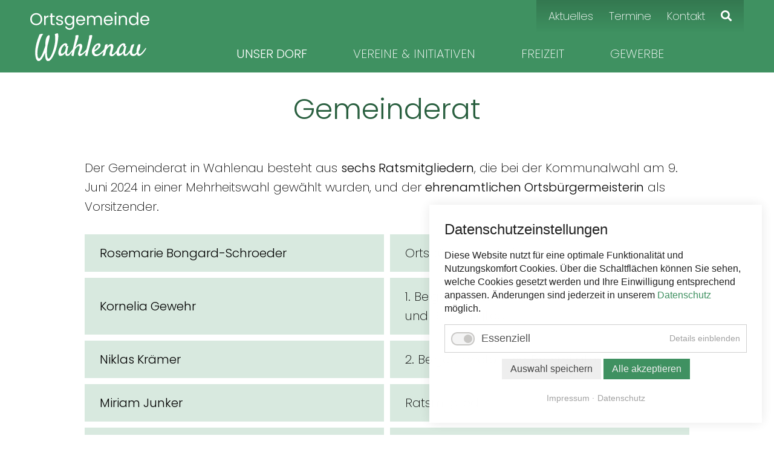

--- FILE ---
content_type: text/html; charset=utf-8
request_url: https://wahlenau.de/gemeinderat.html
body_size: 20793
content:
<!DOCTYPE html>
<html lang="de">
<head>
<meta charset="utf-8">
<title>Gemeinderat – Ortsgemeinde Wahlenau</title>
<base href="https://wahlenau.de/">
<meta name="robots" content="index,follow">
<meta name="description" content="">
<meta name="generator" content="Contao Open Source CMS">
<meta name="viewport" content="width=device-width,initial-scale=1.0">
<link rel="stylesheet" href="assets/css/layout.min.css,responsive.min.css,colorbox.min.css,cookiebar_def...-b660c4bf.css"><script src="assets/js/jquery.min.js,cookiebar.min.js-4181df65.js"></script><meta name="format-detection" content="telephone=no"><meta name="google-site-verification" content="8EsfAa180adOZxWiY1CMMQ-UjTpyiKIyPUaQNHGB0TQ" />
</head>
<body id="top" class="noslider" itemscope itemtype="http://schema.org/WebPage">
<div id="wrapper">
<header id="header">
<div class="inside">
<div class="logo"><a href=""><img src="files/wahlenau_2021/img/wahlenau-logo.svg"></a></div>
<!-- indexer::stop -->
<nav class="mod_navigation main_menu block" itemscope itemtype="http://schema.org/SiteNavigationElement">
<a href="gemeinderat.html#skipNavigation1" class="invisible">Navigation überspringen</a>
<ul class="level_1">
<li class="forward trail submenu first"><strong class="forward trail submenu first" aria-haspopup="true" itemprop="name">Unser Dorf</strong>
<ul class="level_2">
<li class="active noslider first"><strong class="active noslider first" itemprop="name">Gemeinderat</strong></li>
<li class="noslider sibling"><a href="sitzungsprotokolle.html" title="Sitzungsprotokolle" class="noslider sibling" itemprop="url"><span itemprop="name">Sitzungsprotokolle</span></a></li>
<li class="noslider sibling"><a href="geschichte-statistik.html" title="Geschichte &amp; Statistik" class="noslider sibling" itemprop="url"><span itemprop="name">Geschichte & Statistik</span></a></li>
<li class="noslider sibling"><a href="wappen.html" title="Wappen" class="noslider sibling" itemprop="url"><span itemprop="name">Wappen</span></a></li>
<li class="noslider sibling"><a href="bauplaetze-wohnen.html" title="Bauplätze &amp; Wohnen" class="noslider sibling" itemprop="url"><span itemprop="name">Bauplätze & Wohnen</span></a></li>
<li class="sibling last"><a href="jugend-und-familie.html" title="Jugend und Familie" class="sibling last" itemprop="url"><span itemprop="name">Jugend und Familie</span></a></li>
</ul>
</li>
<li class="submenu"><a href="freizeitmannschaft-backeskicker.html" title="Vereine &amp; Initiativen" class="submenu" aria-haspopup="true" itemprop="url"><span itemprop="name">Vereine & Initiativen</span></a>
<ul class="level_2">
<li class="noslider first"><a href="freizeitmannschaft-backeskicker.html" title="Freizeitmannschaft Backeskicker" class="noslider first" itemprop="url"><span itemprop="name">Freizeitmannschaft Backeskicker</span></a></li>
<li class="noslider"><a href="musikverein-hirschfeld-wahlenau.html" title="Musikverein Hirschfeld Wahlenau" class="noslider" itemprop="url"><span itemprop="name">Musikverein Hirschfeld Wahlenau</span></a></li>
<li class="noslider"><a href="landfrauen.html" title="Landfrauen" class="noslider" itemprop="url"><span itemprop="name">Landfrauen</span></a></li>
<li class="noslider last"><a href="korken-fuer-kork.html" title="Korken für Kork" class="noslider last" itemprop="url"><span itemprop="name">Korken für Kork</span></a></li>
</ul>
</li>
<li class="submenu menu-right"><a href="gemeindehaus.html" title="Freizeit" class="submenu menu-right" aria-haspopup="true" itemprop="url"><span itemprop="name">Freizeit</span></a>
<ul class="level_2">
<li class="noslider first"><a href="gemeindehaus.html" title="Gemeindehaus" class="noslider first" itemprop="url"><span itemprop="name">Gemeindehaus</span></a></li>
<li class="noslider"><a href="buecherei.html" title="Bücherei" class="noslider" itemprop="url"><span itemprop="name">Bücherei</span></a></li>
<li><a href="die-wahler-muehle.html" title="Die &quot;Wahler Mühle&quot;" itemprop="url"><span itemprop="name">Die "Wahler Mühle"</span></a></li>
<li><a href="grillplatz.html" title="Grillplatz" itemprop="url"><span itemprop="name">Grillplatz</span></a></li>
<li><a href="bolzplatz-beachvolleyballplatz.html" title="Bolzplatz &amp; Beachvolleyballplatz" itemprop="url"><span itemprop="name">Bolzplatz & Beachvolleyballplatz</span></a></li>
<li><a href="wandern-biken.html" title="Wandern &amp; Biken" itemprop="url"><span itemprop="name">Wandern & Biken</span></a></li>
<li class="noslider last"><a href="wahler-baumgarten.html" title="Wahler Baumgarten" class="noslider last" itemprop="url"><span itemprop="name">Wahler Baumgarten</span></a></li>
</ul>
</li>
<li class="submenu menu-right last"><a href="pension-stierstall-suite.html" title="Gewerbe" class="submenu menu-right last" aria-haspopup="true" itemprop="url"><span itemprop="name">Gewerbe</span></a>
<ul class="level_2">
<li class="noslider first"><a href="pension-stierstall-suite.html" title="Pension Stierstall-Suite" class="noslider first" itemprop="url"><span itemprop="name">Pension Stierstall-Suite</span></a></li>
<li class="noslider last"><a href="malermeisterbetrieb-barth-gbr.html" title="Malermeisterbetrieb Barth gBR" class="noslider last" itemprop="url"><span itemprop="name">Malermeisterbetrieb Barth gBR</span></a></li>
</ul>
</li>
</ul>
<span id="skipNavigation1" class="invisible"></span>
</nav>
<!-- indexer::continue -->
<!-- indexer::stop -->
<nav class="mod_customnav top_menu block" itemscope itemtype="http://schema.org/SiteNavigationElement">
<a href="gemeinderat.html#skipNavigation2" class="invisible">Navigation überspringen</a>
<ul class="level_1">
<li class="noslider first"><a href="aktuelles.html" title="Aktuelles" class="noslider first" itemprop="url"><span itemprop="name">Aktuelles</span></a></li>
<li><a href="termine.html" title="Termine" itemprop="url"><span itemprop="name">Termine</span></a></li>
<li><a href="kontakt.html" title="Kontakt" itemprop="url"><span itemprop="name">Kontakt</span></a></li>
<li class="search last"><a href="suche.html" title="Suche" class="search last" itemprop="url"><span itemprop="name">Suche</span></a></li>
</ul>
<span id="skipNavigation2" class="invisible"></span>
</nav>
<!-- indexer::continue -->
<div id="hpm_button">
<div class="btn_wrapper">
<div class="navicon-button">
<div class="navicon"></div>
</div>
</div>
</div>
<div id="hpm_menu">
<!-- indexer::stop -->
<nav class="mod_navigation main_menu block" itemscope itemtype="http://schema.org/SiteNavigationElement">
<a href="gemeinderat.html#skipNavigation1" class="invisible">Navigation überspringen</a>
<ul class="level_1">
<li class="forward trail submenu first"><strong class="forward trail submenu first" aria-haspopup="true" itemprop="name">Unser Dorf</strong>
<ul class="level_2">
<li class="active noslider first"><strong class="active noslider first" itemprop="name">Gemeinderat</strong></li>
<li class="noslider sibling"><a href="sitzungsprotokolle.html" title="Sitzungsprotokolle" class="noslider sibling" itemprop="url"><span itemprop="name">Sitzungsprotokolle</span></a></li>
<li class="noslider sibling"><a href="geschichte-statistik.html" title="Geschichte &amp; Statistik" class="noslider sibling" itemprop="url"><span itemprop="name">Geschichte & Statistik</span></a></li>
<li class="noslider sibling"><a href="wappen.html" title="Wappen" class="noslider sibling" itemprop="url"><span itemprop="name">Wappen</span></a></li>
<li class="noslider sibling"><a href="bauplaetze-wohnen.html" title="Bauplätze &amp; Wohnen" class="noslider sibling" itemprop="url"><span itemprop="name">Bauplätze & Wohnen</span></a></li>
<li class="sibling last"><a href="jugend-und-familie.html" title="Jugend und Familie" class="sibling last" itemprop="url"><span itemprop="name">Jugend und Familie</span></a></li>
</ul>
</li>
<li class="submenu"><a href="freizeitmannschaft-backeskicker.html" title="Vereine &amp; Initiativen" class="submenu" aria-haspopup="true" itemprop="url"><span itemprop="name">Vereine & Initiativen</span></a>
<ul class="level_2">
<li class="noslider first"><a href="freizeitmannschaft-backeskicker.html" title="Freizeitmannschaft Backeskicker" class="noslider first" itemprop="url"><span itemprop="name">Freizeitmannschaft Backeskicker</span></a></li>
<li class="noslider"><a href="musikverein-hirschfeld-wahlenau.html" title="Musikverein Hirschfeld Wahlenau" class="noslider" itemprop="url"><span itemprop="name">Musikverein Hirschfeld Wahlenau</span></a></li>
<li class="noslider"><a href="landfrauen.html" title="Landfrauen" class="noslider" itemprop="url"><span itemprop="name">Landfrauen</span></a></li>
<li class="noslider last"><a href="korken-fuer-kork.html" title="Korken für Kork" class="noslider last" itemprop="url"><span itemprop="name">Korken für Kork</span></a></li>
</ul>
</li>
<li class="submenu menu-right"><a href="gemeindehaus.html" title="Freizeit" class="submenu menu-right" aria-haspopup="true" itemprop="url"><span itemprop="name">Freizeit</span></a>
<ul class="level_2">
<li class="noslider first"><a href="gemeindehaus.html" title="Gemeindehaus" class="noslider first" itemprop="url"><span itemprop="name">Gemeindehaus</span></a></li>
<li class="noslider"><a href="buecherei.html" title="Bücherei" class="noslider" itemprop="url"><span itemprop="name">Bücherei</span></a></li>
<li><a href="die-wahler-muehle.html" title="Die &quot;Wahler Mühle&quot;" itemprop="url"><span itemprop="name">Die "Wahler Mühle"</span></a></li>
<li><a href="grillplatz.html" title="Grillplatz" itemprop="url"><span itemprop="name">Grillplatz</span></a></li>
<li><a href="bolzplatz-beachvolleyballplatz.html" title="Bolzplatz &amp; Beachvolleyballplatz" itemprop="url"><span itemprop="name">Bolzplatz & Beachvolleyballplatz</span></a></li>
<li><a href="wandern-biken.html" title="Wandern &amp; Biken" itemprop="url"><span itemprop="name">Wandern & Biken</span></a></li>
<li class="noslider last"><a href="wahler-baumgarten.html" title="Wahler Baumgarten" class="noslider last" itemprop="url"><span itemprop="name">Wahler Baumgarten</span></a></li>
</ul>
</li>
<li class="submenu menu-right last"><a href="pension-stierstall-suite.html" title="Gewerbe" class="submenu menu-right last" aria-haspopup="true" itemprop="url"><span itemprop="name">Gewerbe</span></a>
<ul class="level_2">
<li class="noslider first"><a href="pension-stierstall-suite.html" title="Pension Stierstall-Suite" class="noslider first" itemprop="url"><span itemprop="name">Pension Stierstall-Suite</span></a></li>
<li class="noslider last"><a href="malermeisterbetrieb-barth-gbr.html" title="Malermeisterbetrieb Barth gBR" class="noslider last" itemprop="url"><span itemprop="name">Malermeisterbetrieb Barth gBR</span></a></li>
</ul>
</li>
</ul>
<span id="skipNavigation1" class="invisible"></span>
</nav>
<!-- indexer::continue -->
<!-- indexer::stop -->
<nav class="mod_customnav top_menu block" itemscope itemtype="http://schema.org/SiteNavigationElement">
<a href="gemeinderat.html#skipNavigation2" class="invisible">Navigation überspringen</a>
<ul class="level_1">
<li class="noslider first"><a href="aktuelles.html" title="Aktuelles" class="noslider first" itemprop="url"><span itemprop="name">Aktuelles</span></a></li>
<li><a href="termine.html" title="Termine" itemprop="url"><span itemprop="name">Termine</span></a></li>
<li><a href="kontakt.html" title="Kontakt" itemprop="url"><span itemprop="name">Kontakt</span></a></li>
<li class="search last"><a href="suche.html" title="Suche" class="search last" itemprop="url"><span itemprop="name">Suche</span></a></li>
</ul>
<span id="skipNavigation2" class="invisible"></span>
</nav>
<!-- indexer::continue -->
</div>            </div>
</header>
<div class="custom">
<div id="pageimages">
<div class="inside">
<!-- indexer::stop -->
<div class="mod_pageimages block">
<figure class="image_container">
<img src="assets/images/8/P1060290-2989a399.jpg" width="1920" height="550" alt="" itemprop="image">
</figure><figure class="image_container">
<img src="assets/images/5/IMG_8222-c3e61af7.jpg" width="1920" height="550" alt="" itemprop="image">
</figure>
</div>
<!-- indexer::continue -->
</div>
</div>
</div>
<div id="container">
<main id="main">
<div class="inside">
<div class="mod_article first last block" id="article-14">
<h1 class="ce_headline first">
Gemeinderat</h1>
<div class="ce_text block">
<p>Der Gemeinderat in Wahlenau besteht aus <strong>sechs Ratsmitgliedern</strong>, die bei der Kommunalwahl am 9. Juni 2024 in einer Mehrheitswahl gewählt wurden, und der <strong>ehrenamtlichen Ortsbürgermeisterin</strong> als Vorsitzender.</p>
</div>
<div class="ce_table last block">
<table id="table_69">
<tbody>
<tr class="row_0 row_first odd">
<td class="col_0 col_first">Rosemarie Bongard-Schroeder</td>
<td class="col_1 col_last">Ortsbürgermeisterin</td>
</tr>
<tr class="row_1 even">
<td class="col_0 col_first">Kornelia Gewehr</td>
<td class="col_1 col_last">1. Beigeordnete <br>
und Ratsmitglied</td>
</tr>
<tr class="row_2 odd">
<td class="col_0 col_first">Niklas Krämer</td>
<td class="col_1 col_last">2. Beigeordneter und Ratsmitglied</td>
</tr>
<tr class="row_3 even">
<td class="col_0 col_first">Miriam Junker</td>
<td class="col_1 col_last">Ratsmitglied</td>
</tr>
<tr class="row_4 odd">
<td class="col_0 col_first">Marco Klei</td>
<td class="col_1 col_last">Ratsmitglied</td>
</tr>
<tr class="row_5 even">
<td class="col_0 col_first">Mario Mayer</td>
<td class="col_1 col_last">Ratsmitglied</td>
</tr>
<tr class="row_6 row_last odd">
<td class="col_0 col_first">Rolf Müller</td>
<td class="col_1 col_last">Ratsmitglied</td>
</tr>
</tbody>
</table>
</div>
</div>
</div>
</main>
</div>
<footer id="footer">
<div class="inside">
<div class="footer-top">
<div class="inside">
<div class="ce_text first last block">
<h3>Ortsbürgermeisterin</h3>
<figure class="image_container float_right">
<img src="files/wahlenau_2021/img/Wappen_Wahlenau.png" width="591" height="667" alt="" itemprop="image">
</figure>
<p>Rosemarie Bongard-Schroeder <br>Dietrichstr. 3 <br>55491 Wahlenau<br>ob@wahlenau.de<br>Tel. +49 170 1761309</p>
</div>
<!-- indexer::stop -->
<nav class="mod_customnav mitte block" itemscope itemtype="http://schema.org/SiteNavigationElement">
<h3>Bürgerservice</h3>
<a href="gemeinderat.html#skipNavigation10" class="invisible">Navigation überspringen</a>
<ul class="level_1">
<li class="first"><a href="files/dokumente/Abfallkalender.PDF" title="Abfallkalender" class="first" target="_blank" rel="noreferrer noopener" itemprop="url"><span itemprop="name">Abfallkalender</span></a></li>
<li><a href="https://www.kirchberg-hunsrueck.de/" title="Verbandsgemeinde Kirchberg" target="_blank" rel="noreferrer noopener" itemprop="url"><span itemprop="name">Verbandsgemeinde Kirchberg</span></a></li>
<li class="last"><a href="https://www.wetter.de/deutschland/wetter-wahlenau-18222385.html?q=wahlenau" title="Wetter in Wahlenau" class="last" target="_blank" rel="noreferrer noopener" itemprop="url"><span itemprop="name">Wetter in Wahlenau</span></a></li>
</ul>
<span id="skipNavigation10" class="invisible"></span>
</nav>
<!-- indexer::continue -->
<!-- indexer::stop -->
<nav class="mod_customnav block" itemscope itemtype="http://schema.org/SiteNavigationElement">
<h3>Rechtliche Hinweise</h3>
<a href="gemeinderat.html#skipNavigation11" class="invisible">Navigation überspringen</a>
<ul class="level_1">
<li class="noslider first"><a href="impressum.html" title="Impressum" class="noslider first" itemprop="url"><span itemprop="name">Impressum</span></a></li>
<li class="noslider last"><a href="datenschutz.html" title="Datenschutz" class="noslider last" itemprop="url"><span itemprop="name">Datenschutz</span></a></li>
</ul>
<span id="skipNavigation11" class="invisible"></span>
</nav>
<!-- indexer::continue -->
</div>
</div>
<div class="copy">© 2026 Ortsgemeinde Wahlenau <span class="divider">-</span> website by <a href="http://www.hahn-it.de/referenzen.html" target="_blank">hit</a></div><!-- indexer::stop -->
<!-- Template for "only counting", no display in Frontend. -->
<span class="visitor_count invisible"><!-- counted --></span>
<script>document.addEventListener('DOMContentLoaded',function(){var iWidth=window.innerWidth||(window.document.documentElement.clientWidth||window.document.body.clientWidth);var iHeight=window.innerHeight||(window.document.documentElement.clientHeight||window.document.body.clientHeight);var sWidth=screen.width;var sHeight=screen.height;var visitorurl='visitors/scco?vcid=1&scrw='+sWidth+'&scrh='+sHeight+'&scriw='+iWidth+'&scrih='+iHeight+'';try{fetch(visitorurl,{method:'GET',headers:{'X-Requested-With':'XMLHttpRequest',}}).catch(error=>console.error('error:',error))}catch(r){return}})</script>
<!-- indexer::continue -->            </div>
</footer>
</div>
<script src="assets/jquery-ui/js/jquery-ui.min.js?v=1.13.2"></script>
<script>jQuery(function($){$(document).accordion({heightStyle:'content',header:'.toggler',collapsible:!0,active:!1,create:function(event,ui){ui.header.addClass('active');$('.toggler').attr('tabindex',0)},activate:function(event,ui){ui.newHeader.addClass('active');ui.oldHeader.removeClass('active');$('.toggler').attr('tabindex',0)}})})</script>
<script src="assets/colorbox/js/colorbox.min.js?v=1.6.6"></script>
<script>jQuery(function($){$('a[data-lightbox]').map(function(){$(this).colorbox({loop:!1,rel:$(this).attr('data-lightbox'),maxWidth:'95%',maxHeight:'95%'})})})</script>
<script src="files/wahlenau_2021/js/_hit_slider.min.js?v=3ef457c8"></script><script src="files/wahlenau_2021/js/bootstrap-datepicker.min.js?v=cdb7b003"></script><script src="files/wahlenau_2021/js/form-validation.js?v=36a132b5"></script><script src="files/wahlenau_2021/js/bootstrap-datepicker.de.min.js?v=d3accf2d"></script><script src="files/wahlenau_2021/js/hpm.js?v=fa185fea"></script><script src="files/wahlenau_2021/js/accordeon.js?v=6e58283f"></script><script src="files/wahlenau_2021/js/init.js?v=7169d685"></script><script type="application/ld+json">{"@context":{"contao":"https:\/\/schema.contao.org\/"},"@type":"contao:Page","contao:title":"Gemeinderat","contao:pageId":17,"contao:noSearch":false,"contao:protected":false,"contao:groups":[],"contao:fePreview":false}</script>
<script>$(document).ready(function(){$("#cookiebar button, .cookiebar__button").click(function(e){document.cookie="hit_privacy_accept_tracking=1;expires=Tue, 26 Jan 2027 12:00:00 UTC"})})</script>
<!-- indexer::stop -->
<div  class="contao-cookiebar cookiebar_default cc-bottom cc-right" role="complementary" aria-describedby="cookiebar-desc" data-nosnippet>
<div class="cc-inner" aria-live="assertive" role="alert">
<div id="cookiebar-desc" class="cc-head">
<h3>Datenschutzeinstellungen</h3>
<p>Diese Website nutzt für eine optimale Funktionalität und Nutzungskomfort Cookies. Über die Schaltflächen können Sie sehen, welche Cookies gesetzt werden und Ihre Einwilligung entsprechend anpassen. Änderungen sind jederzeit in unserem <a href="datenschutz.html">Datenschutz</a> möglich.</p>                    </div>
<div class="cc-groups">
<div class="cc-group">
<input type="checkbox" name="group[]" id="g1" value="1" data-toggle-cookies disabled checked>
<label for="g1" class="group">Essenziell</label>
<button class="cc-detail-btn" data-toggle-group>
<span>Details einblenden</span>
<span>Details ausblenden</span>
</button>
<div class="cc-cookies toggle-group">
<div class="cc-cookie">
<input type="checkbox" name="cookie[]" id="c2" value="2" disabled checked>
<label for="c2" class="cookie">Contao HTTPS CSRF Token</label>
<p>Schützt vor Cross-Site-Request-Forgery Angriffen.</p>                                                                            <div class="cc-cookie-info">
<div><span>Speicherdauer:</span> Dieses Cookie bleibt nur für die aktuelle Browsersitzung bestehen.</div>
</div>
</div>
<div class="cc-cookie">
<input type="checkbox" name="cookie[]" id="c3" value="3" disabled checked>
<label for="c3" class="cookie">PHP SESSION ID</label>
<p>Speichert die aktuelle PHP-Session.</p>                                                                            <div class="cc-cookie-info">
<div><span>Speicherdauer:</span> Dieses Cookie bleibt nur für die aktuelle Browsersitzung bestehen.</div>
</div>
</div>
</div>
</div>
</div>
<div class="cc-footer highlight">
<button class="cc-btn save" data-save>Auswahl speichern</button>
<button class="cc-btn success" data-accept-all>Alle akzeptieren</button>
</div>
<div class="cc-info">
<a href="https://wahlenau.de/impressum.html">Impressum</a>
<a href="https://wahlenau.de/datenschutz.html">Datenschutz</a>
</div>
</div>
</div>
<!-- indexer::continue -->
<script>var cookiebar=new ContaoCookiebar({configId:1,pageId:1,version:1,lifetime:63072000,consentLog:0,token:'ccb_contao_token',doNotTrack:0,currentPageId:17,excludedPageIds:[16],cookies:[],configs:[],texts:{acceptAndDisplay:'Akzeptieren und anzeigen'}})</script></body>
</html>

--- FILE ---
content_type: text/javascript
request_url: https://wahlenau.de/files/wahlenau_2021/js/_hit_slider.min.js?v=3ef457c8
body_size: 2313
content:
(function (e) {
    e.fn.hitSlider = function (i) {
        function t(i) {
            n.index = void 0 === i ? (n.index + 1) % l.length : i, e(".image_container.active", d).removeClass("active"), e(".bullet", d).removeClass("active"), e(l.get(n.index)).addClass("active"), e(e(".bullet", d).get(n.index)).addClass("active"), n.intervalID && window.clearInterval(n.intervalID), l.length > 1 && (n.intervalID = window.setInterval(t, n.interval))
        }
        var a = {
                index: 0,
                interval: 7e3,
                prevNext: 1
            },
            n = e.extend({}, a, i || {}),
            d = e(this),
            l = e(".image_container", d);
        e(d).responsiveImage();
        for (var s = e("<div class='bullets'></div>"), r = 0; r < l.length; r++) {
            var v = e("<div class='bullet'></div>");
            v.data("id", r).click(function () {
                t(e(this).data("id"))
            })
            if (!n.prevNext) {
                s.append(v)
            }
        }
        if (d.append(s).addClass("hit_slider"), n.prevNext) {
            var h = e("<div class='prev'></div>");
            h.click(function () {
                var e = n.index - 1;
                0 == n.index && (e = l.length - 1), t(e)
            }), s.append(h);
            var c = e("<div class='next'></div>");
            c.click(function () {
                var e = n.index + 1;
                n.index == l.length - 1 && (e = 0), t(e)
            }), s.append(c)
            e('.bullet').hide()
        }
        n.index = Math.min(n.index, l.length - 1), t(n.index), l.length <= 1 && e(".bullets", d).hide()
    }, e.fn.responsiveImage = function () {
        return e(this).each(function () {
            var i = e(this),
                t = i.height() / i.width();
            e("img", i).each(function () {
                var i = e(this),
                    a = !1;
                i.hasClass("responsive") || (i.addClass("responsive").hide(), a = !0), i.on("load", function () {
                    ratio = isNaN(i.attr("height") / i.attr("width")) ? i.height() / i.width() : i.attr("height") / i.attr("width"), i.removeClass("fullWidth fullHeight").addClass(ratio > t ? "fullWidth" : "fullHeight"), i.hasClass("loaded") || i.addClass("loaded").fadeIn(100), a && i.fadeIn()
                }), i[0].complete && i.trigger("load")
            })
        }), e(this)
    }
})(jQuery);

--- FILE ---
content_type: image/svg+xml
request_url: https://wahlenau.de/files/wahlenau_2021/img/wahlenau-logo.svg
body_size: 23510
content:
<?xml version="1.0" encoding="utf-8"?>
<!-- Generator: Adobe Illustrator 16.0.0, SVG Export Plug-In . SVG Version: 6.00 Build 0)  -->
<!DOCTYPE svg PUBLIC "-//W3C//DTD SVG 1.1//EN" "http://www.w3.org/Graphics/SVG/1.1/DTD/svg11.dtd">
<svg version="1.1" id="Ebene_1" xmlns="http://www.w3.org/2000/svg" xmlns:xlink="http://www.w3.org/1999/xlink" x="0px" y="0px"
	 width="197.019px" height="80.688px" viewBox="0 0 197.019 80.688" enable-background="new 0 0 197.019 80.688"
	 xml:space="preserve">
<path fill="#FFFFFF" d="M46.228,36.758c-0.08-0.704-0.216-1.28-0.408-1.728c-0.224-0.064-0.464-0.088-0.72-0.072
	c-0.257,0.017-0.513,0.041-0.769,0.072c-0.288,0.032-0.56,0.08-0.816,0.144c-0.417,0.096-0.801,0.208-1.152,0.336
	c-0.705,0.224-1.265,0.512-1.681,0.864c0.256,1.056,0.432,2.241,0.528,3.553c0.096,1.313,0.144,2.544,0.144,3.697
	c0,1.344-0.048,2.705-0.144,4.081c-0.128,1.665-0.384,3.529-0.768,5.593c-0.384,2.064-0.873,4.161-1.464,6.289
	c-0.593,2.129-1.249,4.201-1.969,6.218c-0.72,2.017-1.464,3.817-2.232,5.401s-1.544,2.856-2.329,3.816
	c-0.785,0.961-1.529,1.44-2.232,1.44c-0.608,0-1.128-0.521-1.56-1.56c-0.432-1.041-0.737-2.514-0.913-4.418
	c-0.176-1.903-0.2-4.192-0.072-6.865c0.127-2.672,0.48-5.657,1.056-8.954c0.352-1.248,0.72-2.552,1.104-3.913
	c0.384-1.36,0.728-2.705,1.032-4.033c0.304-1.328,0.568-2.576,0.792-3.745c0.224-1.168,0.368-2.168,0.432-3.001
	c0.031-0.64-0.048-1.152-0.24-1.536c-0.192-0.384-0.512-0.576-0.96-0.576c-0.641,0.032-1.393,0.456-2.257,1.272
	c-0.864,0.816-1.616,2.088-2.256,3.817c-0.32,0.896-0.576,1.88-0.768,2.953c-0.192,1.073-0.344,2.16-0.456,3.265
	c-0.113,1.104-0.185,2.193-0.216,3.265c-0.032,1.073-0.048,2.088-0.048,3.049c-0.257,0.768-0.544,1.625-0.864,2.568
	c-0.32,0.945-0.648,1.896-0.984,2.856c-0.336,0.961-0.672,1.896-1.008,2.809c-0.336,0.913-0.648,1.737-0.936,2.473
	c-0.48,1.152-0.993,2.321-1.536,3.505c-0.545,1.185-1.097,2.257-1.657,3.217c-0.56,0.96-1.112,1.744-1.656,2.353
	c-0.544,0.607-1.056,0.912-1.536,0.912c-0.993,0-1.761-0.968-2.305-2.904c-0.544-1.937-0.688-4.873-0.432-8.811
	c0.16-1.951,0.472-4.04,0.936-6.265c0.464-2.224,1.008-4.417,1.632-6.577c0.625-2.161,1.288-4.201,1.993-6.122
	c0.704-1.92,1.376-3.553,2.017-4.897c0.288-0.672,0.607-1.296,0.96-1.872c0.288-0.512,0.6-1,0.937-1.464
	c0.336-0.464,0.68-0.808,1.032-1.032c-0.192-0.127-0.417-0.224-0.672-0.288c-0.256-0.064-0.512-0.112-0.768-0.144
	c-0.288-0.032-0.593-0.048-0.912-0.048c-0.384,0-0.792,0.041-1.225,0.12c-0.432,0.081-0.833,0.185-1.2,0.312
	c-0.368,0.128-0.688,0.281-0.96,0.457c-0.272,0.176-0.456,0.344-0.552,0.504c-0.064,0.128-0.249,0.576-0.552,1.344
	c-0.305,0.768-0.688,1.785-1.152,3.049c-0.464,1.265-0.968,2.712-1.512,4.345c-0.544,1.633-1.056,3.369-1.536,5.209
	c-0.48,1.841-0.913,3.745-1.296,5.713c-0.384,1.968-0.641,3.897-0.769,5.785c-0.224,2.85-0.232,5.386-0.024,7.609
	c0.208,2.225,0.56,4.098,1.057,5.618c0.496,1.52,1.136,2.688,1.92,3.505c0.784,0.815,1.64,1.224,2.568,1.224
	c0.928,0,1.864-0.393,2.809-1.176c0.944-0.785,1.873-1.825,2.785-3.121s1.792-2.777,2.641-4.441c0.848-1.663,1.64-3.392,2.376-5.185
	c-0.032,1.376,0,2.881,0.096,4.513c0.096,1.633,0.319,3.161,0.672,4.585c0.352,1.424,0.864,2.608,1.536,3.553
	s1.568,1.417,2.688,1.417c1.056,0,2.168-0.497,3.337-1.488c1.168-0.993,2.336-2.385,3.505-4.178
	c1.168-1.793,2.305-3.912,3.409-6.361c1.104-2.448,2.104-5.137,3-8.065s1.657-6.025,2.281-9.291c0.624-3.265,1.064-6.593,1.32-9.986
	c0.064-0.864,0.08-1.696,0.048-2.497C46.363,38.15,46.307,37.462,46.228,36.758z"/>
<path fill="#FFFFFF" d="M102.497,39.015c0.016-0.48-0.072-0.8-0.264-0.96c-0.064-0.16-0.209-0.264-0.434-0.312
	s-0.463-0.072-0.719-0.072c-0.289,0-0.609,0.032-0.961,0.096c-0.354,0.064-0.705,0.144-1.057,0.24
	c-0.288,0.064-0.584,0.144-0.888,0.24c-0.305,0.096-0.584,0.225-0.84,0.384c0.096,0.449,0.144,0.944,0.144,1.488
	c0,0.545-0.032,1.073-0.096,1.584c-0.064,0.576-0.144,1.169-0.24,1.776c-0.192,0.864-0.545,2.417-1.057,4.657
	c-0.448,1.889-1.097,4.625-1.944,8.21c-0.337,1.426-0.721,3.044-1.147,4.839c-0.182,0.198-0.379,0.418-0.605,0.682
	c-0.384,0.448-0.8,0.92-1.248,1.416c-0.449,0.496-0.913,0.984-1.393,1.464c-0.48,0.48-0.912,0.881-1.296,1.201
	c-1.697,1.376-2.969,2.2-3.817,2.472c-0.848,0.272-1.416,0.152-1.704-0.359c-0.225-0.385-0.257-0.832-0.096-1.345
	c0.16-0.512,0.384-1.136,0.672-1.872c0.416-1.057,0.775-1.984,1.08-2.785c0.304-0.8,0.552-1.527,0.744-2.185
	c0.192-0.655,0.344-1.255,0.456-1.8c0.112-0.543,0.168-1.072,0.168-1.584c0.032-0.832-0.032-1.528-0.192-2.089
	c-0.161-0.56-0.393-1.008-0.696-1.344c-0.304-0.336-0.656-0.576-1.056-0.72c-0.4-0.144-0.824-0.216-1.272-0.216
	c-0.864,0-1.68,0.185-2.448,0.552c-0.768,0.368-1.497,0.833-2.185,1.392c-0.688,0.561-1.32,1.176-1.896,1.849
	c-0.576,0.672-1.073,1.329-1.488,1.968c0.704-2.785,1.472-5.401,2.305-7.85c0.832-2.449,1.584-4.969,2.256-7.562
	c0.16-0.704,0.304-1.36,0.432-1.968c0.063-0.512,0.104-1.008,0.12-1.488c0.016-0.48-0.072-0.8-0.264-0.96
	c-0.064-0.16-0.208-0.264-0.432-0.312c-0.224-0.048-0.464-0.072-0.72-0.072c-0.288,0-0.608,0.032-0.96,0.096
	c-0.353,0.064-0.704,0.144-1.056,0.24c-0.288,0.064-0.584,0.144-0.888,0.24c-0.305,0.096-0.584,0.225-0.84,0.384
	c0.096,0.449,0.144,0.944,0.144,1.488c0,0.545-0.032,1.073-0.096,1.584c-0.064,0.576-0.144,1.169-0.24,1.776
	c-0.192,0.864-0.544,2.417-1.056,4.657c-0.449,1.889-1.088,4.625-1.92,8.21c-0.298,1.282-0.636,2.72-1.011,4.3
	c-0.113,0.145-0.219,0.279-0.357,0.453c-0.432,0.545-0.92,1.169-1.464,1.872c-0.544,0.705-1.128,1.434-1.752,2.185
	c-0.624,0.753-1.224,1.44-1.8,2.064S64,68.357,63.488,68.758c-0.512,0.4-0.929,0.6-1.248,0.6c-0.384,0-0.681-0.088-0.888-0.264
	c-0.209-0.176-0.36-0.408-0.457-0.696c-0.096-0.288-0.152-0.601-0.168-0.937s-0.008-0.648,0.024-0.937
	c0.096-0.479,0.176-0.88,0.24-1.2c0.064-0.319,0.12-0.6,0.168-0.84c0.048-0.24,0.096-0.48,0.144-0.72
	c0.048-0.24,0.104-0.505,0.168-0.793c0.32-1.472,0.576-2.672,0.769-3.601c0.192-0.928,0.336-1.664,0.432-2.208
	c0.096-0.544,0.144-0.919,0.144-1.128c0-0.208-0.017-0.344-0.048-0.408c-0.064-0.032-0.192-0.048-0.384-0.048
	c-0.161,0-0.393,0.017-0.696,0.048c-0.305,0.032-0.681,0.096-1.128,0.192c0.672-1.024,0.937-1.848,0.792-2.473
	c-0.144-0.624-0.44-1.096-0.888-1.416c-0.545-0.352-1.249-0.608-2.113-0.769c-0.737-0.063-1.665,0.192-2.785,0.769
	c-1.121,0.576-2.256,1.433-3.409,2.568c-1.152,1.137-2.217,2.505-3.193,4.105c-0.977,1.601-1.688,3.377-2.136,5.33
	c-0.352,1.44-0.48,2.681-0.384,3.721s0.32,1.889,0.672,2.544c0.352,0.657,0.784,1.137,1.296,1.44
	c0.512,0.305,0.992,0.456,1.44,0.456c0.96-0.064,1.92-0.271,2.881-0.624c0.832-0.319,1.712-0.823,2.641-1.512
	c0.928-0.688,1.776-1.673,2.544-2.953c-0.032,0.864,0.024,1.585,0.168,2.16c0.144,0.576,0.296,1.041,0.456,1.393
	c0.192,0.417,0.432,0.737,0.72,0.96c0.288,0.192,0.625,0.328,1.008,0.408c0.384,0.08,0.792,0.104,1.225,0.072
	c0.432-0.032,0.856-0.112,1.272-0.24c0.416-0.128,0.784-0.288,1.104-0.479c0.48-0.32,1.08-0.872,1.8-1.656s1.456-1.648,2.208-2.593
	c0.542-0.681,1.058-1.362,1.576-2.043c-0.419,1.742-0.871,3.608-1.36,5.62c0.096,0.353,0.24,0.633,0.432,0.841
	c0.192,0.208,0.384,0.376,0.576,0.504c0.223,0.128,0.463,0.224,0.72,0.288c0.224,0.031,0.448,0.048,0.672,0.048
	c0.192,0,0.4-0.032,0.624-0.096c0.224-0.064,0.432-0.177,0.625-0.336c0.223-0.929,0.456-1.993,0.696-3.193
	c0.24-1.2,0.472-2.312,0.696-3.337c0.256-1.216,0.512-2.448,0.768-3.696c0.416-0.672,0.896-1.36,1.44-2.064
	c0.544-0.704,1.112-1.336,1.705-1.896c0.592-0.56,1.184-1.016,1.776-1.369c0.592-0.352,1.144-0.528,1.656-0.528
	c0.736,0,1.152,0.36,1.249,1.08c0.096,0.72,0.024,1.593-0.216,2.616c-0.24,1.025-0.561,2.089-0.96,3.193
	c-0.401,1.104-0.713,2.057-0.937,2.856c-0.353,1.28-0.536,2.345-0.552,3.192c-0.016,0.849,0.264,1.641,0.84,2.377
	c0.64,0.832,1.288,1.248,1.944,1.248c0.656,0,1.464-0.272,2.425-0.816c0.864-0.479,1.76-1.087,2.688-1.824
	c0.928-0.735,1.849-1.52,2.761-2.353c0.839-0.765,1.625-1.553,2.369-2.359c-0.414,1.743-0.858,3.61-1.337,5.624
	c0.096,0.353,0.24,0.633,0.432,0.841s0.384,0.376,0.576,0.504c0.224,0.128,0.448,0.224,0.672,0.288
	c0.255,0.031,0.496,0.048,0.72,0.048c0.192,0,0.4-0.032,0.625-0.096c0.224-0.064,0.416-0.177,0.576-0.336
	c1.472-5.793,2.696-10.595,3.673-14.404c0.975-3.809,1.752-6.817,2.329-9.026c0.672-2.593,1.199-4.577,1.584-5.954
	c0.16-0.704,0.305-1.36,0.432-1.968C102.44,39.991,102.479,39.495,102.497,39.015z M59.239,57.187c-0.08,0.528-0.2,1.193-0.36,1.993
	c-0.161,0.8-0.353,1.632-0.576,2.497c-0.225,0.864-0.417,1.616-0.576,2.257c-0.032,0.16-0.168,0.416-0.408,0.768
	c-0.24,0.353-0.544,0.737-0.912,1.152c-0.368,0.417-0.785,0.816-1.249,1.2c-0.464,0.385-0.929,0.696-1.392,0.937
	c-0.464,0.24-0.92,0.368-1.368,0.384c-0.449,0.017-0.849-0.151-1.201-0.504c-0.192-0.192-0.32-0.6-0.384-1.225
	c-0.064-0.624-0.041-1.352,0.072-2.185c0.112-0.831,0.312-1.72,0.6-2.664c0.288-0.943,0.672-1.832,1.152-2.665
	c1.152-2.017,2.168-3.401,3.049-4.153c0.88-0.751,1.496-0.984,1.849-0.696c0.096,0.128,0.16,0.304,0.192,0.528
	c0.031,0.192,0.024,0.456-0.024,0.792c-0.048,0.336-0.2,0.761-0.456,1.272c0.256-0.063,0.511-0.112,0.768-0.144
	c0.256-0.031,0.463-0.08,0.624-0.144c0.192-0.063,0.368-0.112,0.528-0.144C59.294,56.411,59.318,56.659,59.239,57.187z"/>
<path fill="#FFFFFF" d="M191.029,58.939c-0.208,0.064-0.424,0.24-0.647,0.528c-0.097,0.129-0.337,0.457-0.721,0.984
	c-0.384,0.528-0.849,1.146-1.393,1.849c-0.544,0.704-1.145,1.448-1.8,2.232c-0.656,0.785-1.313,1.505-1.969,2.161
	c-0.656,0.656-1.289,1.2-1.896,1.632c-0.608,0.433-1.137,0.648-1.584,0.648c-0.257,0-0.488-0.056-0.696-0.168
	c-0.209-0.112-0.384-0.319-0.528-0.624c-0.144-0.304-0.264-0.744-0.36-1.32c-0.096-0.576-0.176-1.345-0.239-2.305
	c0.159-0.224,0.336-0.472,0.527-0.744c0.192-0.271,0.385-0.624,0.576-1.057c0.192-0.432,0.392-0.96,0.601-1.584
	c0.208-0.624,0.424-1.385,0.648-2.281c0.319-1.088,0.511-2.144,0.575-3.169c0.064-1.024,0.097-1.792,0.097-2.304
	c0-0.288-0.192-0.48-0.576-0.576c-0.129-0.032-0.28-0.056-0.456-0.072c-0.177-0.016-0.393-0.007-0.648,0.024
	c-0.641,0.032-1.104,0.136-1.393,0.312c-0.288,0.176-0.608,0.648-0.96,1.416c-0.192,0.384-0.425,0.912-0.696,1.584
	c-0.272,0.672-0.528,1.433-0.768,2.281c-0.24,0.848-0.449,1.76-0.625,2.737s-0.264,1.977-0.264,3c0,0.545,0.048,1.073,0.145,1.585
	c-0.641,0.992-1.345,1.8-2.113,2.424c-0.768,0.625-1.568,0.937-2.4,0.937c-1.28,0-2.129-0.367-2.544-1.104
	c-0.417-0.735-0.545-1.824-0.385-3.265c0.064-0.64,0.24-1.488,0.528-2.544c0.256-0.929,0.632-2.129,1.128-3.601
	s1.177-3.313,2.041-5.521c-0.257-0.096-0.536-0.144-0.841-0.144c-0.304,0-0.6,0.017-0.888,0.048
	c-0.353,0.065-0.688,0.128-1.008,0.192c-0.833,0.256-1.481,0.729-1.945,1.416c-0.464,0.689-0.84,1.497-1.128,2.425
	c-0.064,0.161-0.185,0.561-0.36,1.2c-0.176,0.641-0.376,1.416-0.6,2.328c-0.16,0.652-0.299,1.36-0.426,2.093
	c-0.1,0.128-0.191,0.246-0.295,0.379c-0.544,0.705-1.128,1.434-1.752,2.185c-0.624,0.753-1.225,1.44-1.801,2.064
	s-1.121,1.137-1.632,1.537c-0.513,0.4-0.929,0.6-1.249,0.6c-0.384,0-0.68-0.088-0.888-0.264c-0.209-0.176-0.36-0.408-0.456-0.696
	c-0.097-0.288-0.152-0.601-0.168-0.937c-0.017-0.336-0.009-0.648,0.023-0.937c0.097-0.479,0.176-0.88,0.24-1.2
	c0.063-0.319,0.12-0.6,0.168-0.84s0.096-0.48,0.145-0.72c0.048-0.24,0.104-0.505,0.168-0.793c0.319-1.472,0.576-2.672,0.768-3.601
	c0.192-0.928,0.336-1.664,0.433-2.208c0.096-0.544,0.144-0.919,0.144-1.128c0-0.208-0.017-0.344-0.048-0.408
	c-0.064-0.032-0.192-0.048-0.384-0.048c-0.161,0-0.393,0.017-0.696,0.048c-0.305,0.032-0.681,0.096-1.128,0.192
	c0.672-1.024,0.936-1.848,0.792-2.473c-0.145-0.624-0.44-1.096-0.889-1.416c-0.544-0.352-1.248-0.608-2.112-0.769
	c-0.736-0.063-1.665,0.192-2.784,0.769c-1.121,0.576-2.257,1.433-3.409,2.568c-1.152,1.137-2.217,2.505-3.192,4.105
	c-0.829,1.357-1.455,2.849-1.902,4.458c-0.729,0.934-1.493,1.85-2.3,2.743c-0.896,0.992-1.784,1.841-2.664,2.545
	c-0.881,0.704-1.608,1.056-2.185,1.056s-0.889-0.256-0.937-0.768s0.024-1.12,0.216-1.825c0.352-1.087,0.648-2.088,0.889-3
	s0.439-1.705,0.6-2.377l0.528-2.112c0.288-1.024,0.408-1.968,0.36-2.833s-0.209-1.608-0.48-2.233
	c-0.272-0.624-0.648-1.111-1.128-1.464c-0.48-0.352-1.025-0.528-1.633-0.528c-0.736,0-1.457,0.152-2.16,0.456
	c-0.704,0.305-1.368,0.696-1.992,1.176c-0.625,0.48-1.2,1.017-1.729,1.608c-0.528,0.593-1.001,1.176-1.417,1.752
	c0.192-0.544,0.353-1.072,0.48-1.584c0.128-0.448,0.256-0.872,0.384-1.272c0.128-0.399,0.24-0.712,0.336-0.936
	c-0.191-0.16-0.407-0.28-0.647-0.36c-0.24-0.08-0.473-0.136-0.696-0.168c-0.257-0.031-0.513-0.048-0.769-0.048
	c-0.288,0.032-0.561,0.096-0.815,0.192c-0.257,0.065-0.505,0.152-0.745,0.264c-0.239,0.113-0.472,0.264-0.695,0.456
	c-0.32,1.217-0.601,2.337-0.841,3.361c-0.24,1.025-0.44,1.92-0.6,2.689c-0.078,0.364-0.151,0.705-0.225,1.042
	c-0.532,0.617-1.152,1.308-1.864,2.078c-0.977,1.057-2.032,2.073-3.168,3.049c-1.137,0.977-2.298,1.809-3.481,2.497
	c-1.185,0.688-2.321,1.032-3.408,1.032c-0.513,0-1.017-0.072-1.513-0.216c-0.497-0.145-0.937-0.385-1.32-0.721
	s-0.704-0.775-0.96-1.32c-0.257-0.544-0.4-1.216-0.433-2.017c0.48-0.352,1.04-0.744,1.681-1.176c0.64-0.433,1.313-0.889,2.017-1.368
	c0.64-0.448,1.32-0.944,2.04-1.488c0.721-0.544,1.4-1.152,2.041-1.825c0.64-0.672,1.191-1.423,1.656-2.256
	c0.464-0.832,0.744-1.744,0.84-2.736c0.064-0.896-0.176-1.648-0.72-2.257c-0.545-0.607-1.425-0.912-2.641-0.912
	c-1.281,0-2.553,0.4-3.817,1.2c-1.265,0.801-2.4,1.809-3.408,3.025c-1.009,1.217-1.857,2.553-2.545,4.009
	c-0.688,1.457-1.096,2.841-1.225,4.153c-0.159,1.601-0.039,2.961,0.36,4.081c0.4,1.12,0.937,2.032,1.608,2.736
	s1.416,1.225,2.232,1.561s1.576,0.504,2.28,0.504c1.345,0,2.729-0.32,4.153-0.96c1.424-0.641,2.816-1.48,4.177-2.521
	s2.648-2.225,3.865-3.554c0.229-0.25,0.431-0.508,0.65-0.761c-0.041,0.167-0.081,0.328-0.123,0.498
	c-0.256,1.024-0.504,1.992-0.744,2.904c-0.239,0.913-0.447,1.705-0.624,2.377c-0.175,0.672-0.279,1.104-0.312,1.296
	c-0.064,0.288,0.104,0.433,0.504,0.433c0.4,0,0.872-0.096,1.416-0.288s1.057-0.44,1.536-0.744c0.48-0.304,0.769-0.616,0.864-0.937
	c0.097-0.447,0.208-0.92,0.337-1.416c0.127-0.496,0.264-1.072,0.407-1.729c0.145-0.655,0.313-1.393,0.505-2.208
	c0.191-0.816,0.432-1.769,0.72-2.857c0.544-0.8,1.096-1.576,1.656-2.328c0.56-0.752,1.12-1.417,1.681-1.993
	c0.56-0.576,1.111-1.032,1.656-1.368c0.544-0.336,1.072-0.504,1.585-0.504c0.415,0,0.688,0.233,0.815,0.696
	c0.128,0.464,0.16,1.056,0.097,1.776c-0.064,0.72-0.2,1.521-0.408,2.4c-0.209,0.881-0.433,1.761-0.673,2.641
	c-0.239,0.881-0.472,1.697-0.695,2.449c-0.225,0.752-0.385,1.353-0.48,1.8c-0.16,0.673-0.192,1.305-0.096,1.896
	c0.096,0.593,0.304,1.112,0.624,1.561c0.319,0.448,0.744,0.808,1.272,1.08c0.527,0.271,1.159,0.408,1.896,0.408
	c0.703,0,1.447-0.216,2.232-0.648c0.783-0.432,1.576-0.991,2.376-1.68s1.568-1.456,2.305-2.305c0.273-0.315,0.533-0.627,0.793-0.94
	c0.002,0.224,0.005,0.445,0.024,0.652c0.096,1.04,0.32,1.889,0.672,2.544c0.352,0.657,0.784,1.137,1.296,1.44
	c0.512,0.305,0.992,0.456,1.44,0.456c0.96-0.064,1.921-0.271,2.881-0.624c0.832-0.319,1.712-0.823,2.641-1.512
	c0.928-0.688,1.776-1.673,2.545-2.953c-0.032,0.864,0.023,1.585,0.168,2.16c0.144,0.576,0.295,1.041,0.456,1.393
	c0.191,0.417,0.432,0.737,0.72,0.96c0.288,0.192,0.624,0.328,1.009,0.408c0.384,0.08,0.792,0.104,1.224,0.072
	c0.433-0.032,0.856-0.112,1.272-0.24s0.784-0.288,1.104-0.479c0.48-0.32,1.08-0.872,1.8-1.656c0.721-0.784,1.457-1.648,2.209-2.593
	c0.245-0.308,0.473-0.617,0.713-0.925c-0.003,0.138-0.017,0.284-0.017,0.42c0,0.545,0.088,1.146,0.264,1.801
	c0.176,0.656,0.48,1.265,0.913,1.824c0.432,0.561,1.032,1.032,1.8,1.417c0.769,0.384,1.76,0.576,2.977,0.576
	c1.216,0,2.32-0.313,3.313-0.937c0.991-0.624,1.855-1.513,2.592-2.665c0.353,1.121,0.776,1.978,1.272,2.569s1.177,0.888,2.041,0.888
	c0.96,0,1.983-0.384,3.072-1.152c1.088-0.768,2.168-1.729,3.241-2.881c1.071-1.152,2.08-2.407,3.024-3.769
	c0.943-1.36,1.735-2.648,2.377-3.865c0.159-0.288,0.231-0.552,0.216-0.792c-0.017-0.239-0.089-0.416-0.216-0.528
	C191.405,58.899,191.237,58.875,191.029,58.939z M107.321,58.867c0.448-1.04,0.929-1.92,1.44-2.641s1.032-1.272,1.561-1.656
	c0.528-0.384,0.984-0.576,1.368-0.576c0.352,0,0.624,0.136,0.816,0.408c0.192,0.272,0.256,0.713,0.192,1.32
	c-0.064,0.576-0.369,1.265-0.912,2.065c-0.545,0.8-1.505,1.729-2.881,2.784c-0.449,0.353-0.896,0.681-1.345,0.984
	c-0.448,0.305-0.864,0.601-1.248,0.889C106.537,61.1,106.873,59.907,107.321,58.867z M155.31,57.187
	c-0.081,0.528-0.201,1.193-0.36,1.993c-0.161,0.8-0.353,1.632-0.576,2.497c-0.225,0.864-0.416,1.616-0.576,2.257
	c-0.032,0.16-0.168,0.416-0.408,0.768c-0.24,0.353-0.545,0.737-0.912,1.152c-0.368,0.417-0.785,0.816-1.248,1.2
	c-0.465,0.385-0.929,0.696-1.393,0.937c-0.465,0.24-0.921,0.368-1.368,0.384c-0.449,0.017-0.849-0.151-1.2-0.504
	c-0.192-0.192-0.32-0.6-0.385-1.225c-0.064-0.624-0.04-1.352,0.072-2.185c0.112-0.831,0.313-1.72,0.601-2.664
	c0.288-0.943,0.672-1.832,1.152-2.665c1.152-2.017,2.168-3.401,3.049-4.153c0.88-0.751,1.495-0.984,1.848-0.696
	c0.097,0.128,0.16,0.304,0.192,0.528c0.031,0.192,0.024,0.456-0.024,0.792c-0.048,0.336-0.2,0.761-0.456,1.272
	c0.256-0.063,0.512-0.112,0.769-0.144c0.256-0.031,0.464-0.08,0.624-0.144c0.192-0.063,0.367-0.112,0.528-0.144
	C155.364,56.411,155.389,56.659,155.31,57.187z"/>
<path fill="#FFFFFF" d="M16.947,18.758c1.9-1.872,2.85-4.25,2.85-7.132s-0.95-5.256-2.85-7.119c-1.9-1.863-4.245-2.794-7.035-2.794
	S4.774,2.645,2.864,4.507S0,8.738,0,11.612c0,2.874,0.955,5.251,2.864,7.133c1.91,1.881,4.259,2.822,7.048,2.822
	S15.047,20.631,16.947,18.758z M2.583,11.626c0-2.303,0.688-4.151,2.064-5.546c1.376-1.395,3.126-2.092,5.251-2.092
	c2.125,0,3.87,0.697,5.237,2.092c1.367,1.395,2.05,3.244,2.05,5.546s-0.684,4.156-2.05,5.56c-1.367,1.404-3.107,2.106-5.223,2.106
	s-3.866-0.702-5.251-2.106C3.276,15.782,2.583,13.929,2.583,11.626z"/>
<path fill="#FFFFFF" d="M25.526,12.946c0-1.685,0.341-2.869,1.025-3.553c0.683-0.683,1.68-1.025,2.991-1.025h0.674V5.701
	c-2.209,0-3.772,0.955-4.689,2.864V5.953h-2.556V21.37h2.556V12.946z"/>
<path fill="#FFFFFF" d="M33.866,17.411c0,2.64,1.338,3.959,4.016,3.959h2.583v-2.078h-2.106c-0.711,0-1.208-0.14-1.488-0.421
	c-0.281-0.281-0.421-0.768-0.421-1.46V8.031h3.987V5.953H36.45V2.134h-2.583v3.819h-1.994v2.078h1.994V17.411z"/>
<path fill="#FFFFFF" d="M50.982,18.955c-0.571,0.431-1.357,0.646-2.359,0.646s-1.788-0.257-2.359-0.772
	c-0.571-0.515-0.875-1.203-0.913-2.064h-2.64c0.094,1.517,0.66,2.706,1.699,3.566c1.039,0.861,2.419,1.292,4.142,1.292
	c1.722,0,3.122-0.407,4.198-1.222s1.615-1.816,1.615-3.005c0-1.188-0.313-2.106-0.94-2.752c-0.627-0.646-1.386-1.085-2.275-1.32
	c-0.889-0.234-1.779-0.439-2.667-0.618c-0.89-0.178-1.648-0.463-2.275-0.856c-0.627-0.393-0.94-0.95-0.94-1.671
	s0.276-1.31,0.828-1.769c0.552-0.458,1.31-0.688,2.275-0.688c0.964,0,1.717,0.262,2.26,0.786c0.543,0.524,0.833,1.217,0.871,2.078
	h2.64c-0.094-1.517-0.627-2.71-1.601-3.581c-0.974-0.871-2.317-1.306-4.03-1.306s-3.108,0.445-4.184,1.334
	c-1.077,0.889-1.615,1.979-1.615,3.271c0,0.88,0.225,1.61,0.674,2.19c0.45,0.581,1.011,0.988,1.685,1.222
	c0.674,0.234,1.409,0.454,2.205,0.66c0.795,0.206,1.53,0.384,2.204,0.533c0.674,0.15,1.236,0.421,1.685,0.814
	s0.674,0.922,0.674,1.587S51.553,18.524,50.982,18.955z"/>
<path fill="#FFFFFF" d="M64.391,21.623c1.31,0,2.457-0.313,3.44-0.941c0.983-0.627,1.727-1.446,2.232-2.457v3.538
	c0,1.573-0.445,2.794-1.334,3.665c-0.889,0.871-1.999,1.306-3.328,1.306c-1.33,0-2.443-0.291-3.342-0.871
	c-0.898-0.581-1.47-1.311-1.713-2.19h-2.499c0.187,1.573,0.969,2.845,2.345,3.819s3.112,1.46,5.209,1.46s3.829-0.669,5.195-2.008
	c1.366-1.339,2.05-3.066,2.05-5.181V5.953h-2.583v3.089c-0.505-0.992-1.25-1.797-2.232-2.415c-0.983-0.618-2.13-0.927-3.44-0.927
	c-2.116,0-3.871,0.726-5.265,2.176c-1.395,1.451-2.092,3.351-2.092,5.701s0.702,4.278,2.106,5.785
	C60.543,20.87,62.293,21.623,64.391,21.623z M61.175,9.436c1.02-1.011,2.247-1.517,3.679-1.517s2.658,0.524,3.679,1.573
	c1.02,1.048,1.53,2.443,1.53,4.184s-0.51,3.136-1.53,4.184c-1.021,1.049-2.242,1.573-3.665,1.573c-1.423,0-2.649-0.543-3.679-1.629
	c-1.03-1.085-1.545-2.499-1.545-4.24S60.155,10.446,61.175,9.436z"/>
<path fill="#FFFFFF" d="M83.317,21.623c1.797,0,3.29-0.44,4.479-1.32c1.188-0.88,2.026-1.994,2.513-3.342h-2.752
	c-0.337,0.768-0.866,1.386-1.586,1.853c-0.721,0.468-1.605,0.702-2.654,0.702c-1.386,0-2.523-0.444-3.412-1.334
	c-0.889-0.889-1.372-2.101-1.446-3.636h12.272c0.075-0.468,0.112-0.973,0.112-1.517c0-2.134-0.679-3.889-2.036-5.265
	s-3.155-2.064-5.392-2.064c-2.237,0-4.058,0.726-5.462,2.176c-1.404,1.451-2.106,3.375-2.106,5.771c0,2.397,0.692,4.325,2.078,5.785
	C79.311,20.893,81.108,21.623,83.317,21.623z M79.976,9.112c0.898-0.87,2.026-1.306,3.384-1.306s2.495,0.445,3.412,1.334
	c0.917,0.889,1.385,2.074,1.404,3.552h-9.688C78.581,11.176,79.077,9.983,79.976,9.112z"/>
<path fill="#FFFFFF" d="M96.572,12.665c0-1.554,0.379-2.733,1.137-3.539c0.758-0.805,1.797-1.208,3.117-1.208
	c1.319,0,2.354,0.403,3.103,1.208c0.749,0.805,1.124,1.985,1.124,3.539v8.705h2.527v-8.705c0-1.554,0.379-2.733,1.137-3.539
	c0.759-0.805,1.793-1.208,3.104-1.208c1.31,0,2.345,0.403,3.103,1.208c0.759,0.805,1.138,1.985,1.138,3.539v8.705h2.527v-9.126
	c0-2.097-0.571-3.711-1.713-4.844c-1.143-1.132-2.584-1.699-4.325-1.699c-1.235,0-2.335,0.295-3.299,0.884
	c-0.965,0.59-1.728,1.409-2.289,2.458c-0.487-1.086-1.207-1.914-2.162-2.485c-0.955-0.571-2.022-0.856-3.201-0.856
	c-2.304,0-3.979,0.917-5.027,2.752v-2.5h-2.556V21.37h2.556V12.665z"/>
<path fill="#FFFFFF" d="M129.117,21.623c1.798,0,3.29-0.44,4.479-1.32c1.188-0.88,2.026-1.994,2.514-3.342h-2.752
	c-0.338,0.768-0.866,1.386-1.587,1.853c-0.721,0.468-1.605,0.702-2.654,0.702c-1.385,0-2.522-0.444-3.411-1.334
	c-0.89-0.889-1.372-2.101-1.446-3.636h12.271c0.074-0.468,0.112-0.973,0.112-1.517c0-2.134-0.679-3.889-2.036-5.265
	s-3.154-2.064-5.392-2.064s-4.058,0.726-5.462,2.176c-1.404,1.451-2.106,3.375-2.106,5.771c0,2.397,0.692,4.325,2.078,5.785
	C125.111,20.893,126.908,21.623,129.117,21.623z M125.776,9.112c0.898-0.87,2.025-1.306,3.384-1.306
	c1.356,0,2.494,0.445,3.411,1.334s1.386,2.074,1.404,3.552h-9.688C124.381,11.176,124.877,9.983,125.776,9.112z"/>
<path fill="#FFFFFF" d="M141.108,3.482c0.487,0,0.899-0.168,1.236-0.505s0.505-0.749,0.505-1.235s-0.168-0.899-0.505-1.236
	S141.601,0,141.123,0s-0.885,0.168-1.222,0.505s-0.506,0.749-0.506,1.236s0.164,0.898,0.492,1.235
	C140.215,3.313,140.622,3.482,141.108,3.482z"/>
<rect x="139.817" y="5.953" fill="#FFFFFF" width="2.555" height="15.417"/>
<path fill="#FFFFFF" d="M149.14,12.665c0-1.554,0.38-2.733,1.138-3.539c0.758-0.805,1.797-1.208,3.117-1.208
	c1.319,0,2.354,0.403,3.103,1.208c0.749,0.805,1.124,1.985,1.124,3.539v8.705h2.527v-9.126c0-2.097-0.571-3.711-1.713-4.844
	c-1.143-1.132-2.565-1.699-4.269-1.699c-2.303,0-3.979,0.917-5.027,2.752v-2.5h-2.555V21.37h2.555V12.665z"/>
<path fill="#FFFFFF" d="M170.565,21.623c1.311,0,2.458-0.313,3.44-0.941c0.982-0.627,1.727-1.446,2.232-2.457v3.145h2.584V0.59
	h-2.584v8.453c-0.506-0.992-1.25-1.797-2.232-2.415c-0.982-0.618-2.13-0.927-3.44-0.927c-2.115,0-3.87,0.726-5.265,2.176
	c-1.396,1.451-2.093,3.351-2.093,5.701s0.702,4.278,2.106,5.785C166.719,20.87,168.469,21.623,170.565,21.623z M167.351,9.436
	c1.021-1.011,2.246-1.517,3.679-1.517c1.432,0,2.658,0.524,3.679,1.573s1.53,2.443,1.53,4.184s-0.51,3.136-1.53,4.184
	c-1.021,1.049-2.242,1.573-3.665,1.573s-2.649-0.543-3.679-1.629c-1.029-1.085-1.544-2.499-1.544-4.24S166.33,10.446,167.351,9.436z
	"/>
<path fill="#FFFFFF" d="M197.019,13.03c0-2.134-0.679-3.889-2.036-5.265s-3.154-2.064-5.392-2.064s-4.058,0.726-5.462,2.176
	c-1.404,1.451-2.106,3.375-2.106,5.771c0,2.397,0.692,4.325,2.078,5.785c1.386,1.46,3.183,2.19,5.392,2.19
	c1.798,0,3.29-0.44,4.479-1.32c1.188-0.88,2.026-1.994,2.514-3.342h-2.752c-0.338,0.768-0.866,1.386-1.587,1.853
	c-0.721,0.468-1.605,0.702-2.654,0.702c-1.385,0-2.522-0.444-3.411-1.334c-0.89-0.889-1.372-2.101-1.446-3.636h12.271
	C196.98,14.079,197.019,13.573,197.019,13.03z M184.662,12.693c0.094-1.517,0.59-2.71,1.489-3.581
	c0.898-0.87,2.025-1.306,3.384-1.306c1.356,0,2.494,0.445,3.411,1.334s1.386,2.074,1.404,3.552H184.662z"/>
</svg>


--- FILE ---
content_type: text/javascript
request_url: https://wahlenau.de/files/wahlenau_2021/js/hpm.js?v=fa185fea
body_size: 759
content:
$.fn.hitPlusMenu = function (btn) {
	var menu = this;

	$(btn).click(function () {
		$(this).toggleClass("open");
		$("body").toggleClass("noscroll");

		if (!$(this).hasClass("open")) {
			$(menu).removeClass("open");

		} else {
			$(menu).addClass("open");
		}
	});

	$("ul.level_1>li", menu).each(function () {
		var toggler = $("<div class='toggler'></div>");
		if ($(this).hasClass("submenu")) {
			toggler.click(function (e) {
				e.stopPropagation();
				e.preventDefault();
				$(this).toggleClass("open");
				$("ul", $(this).parents("li")).stop().slideToggle();
				$($(this).parents("li").siblings().find('ul.level_2')).stop().slideUp();
				$($(this).parents("li").siblings().find('.toggler')).removeClass('open');
			});
		}
		$(this).children().first().append(toggler);
	});

	$("ul.level_1>li.submenu.trail .level_2", menu).show();
	$("ul.level_1>li.submenu.trail .toggler", menu).addClass("open");

	return this;
};

--- FILE ---
content_type: text/javascript
request_url: https://wahlenau.de/files/wahlenau_2021/js/accordeon.js?v=6e58283f
body_size: 719
content:
$.fn.accordeon = function(toggler) {
    var acc = $(this);
    $(toggler, acc).each(function() {
        $(this).siblings().wrapAll("<div class='content'></div>");
        $(this).siblings().css({
            display: "none"
        });
    }).click(function() {
        var opened = $(this).hasClass("open");
        var h = $(this).outerHeight();

        $(toggler, acc).removeClass("open");
        $(acc).removeClass("open");
        $(".content", acc).stop().slideUp();

        if (opened) return;

        $(this).siblings().stop().slideDown({
            step: function() {
                var d = $(this).offset().top - h - $('#header').height();
                if (d < $(window).scrollTop())
                    $(window).scrollTop(d);
            }
        });

        $(this).addClass("open");
        $(this).parent().addClass("open");
        return;
    });
    return;
};


--- FILE ---
content_type: text/javascript
request_url: https://wahlenau.de/files/wahlenau_2021/js/form-validation.js?v=36a132b5
body_size: 1588
content:
(function ($) {
    $.fn.formRequirecheck = function (opts = {}) {
        let options = Object.assign({
            headerFixed: true
        }, opts);

        function isInputValid(i) {
            let i_valid = true;

            if (i.attr("type") == "checkbox") {
                i_valid = i.prop("checked");
            } else {
                i_valid = !!i.val().length;
            }

            return i_valid;
        }

        $(this).each(function () {
            var f = $("form", this);

            $(".widget.mandatory").each(function () {
                let w = $(this);
                $(">input,>select,>textarea", this).attr("required", false).on("change", function () {
                    if (w.hasClass("error") && isInputValid($(this))) {
                        w.removeClass("error");
                    }
                });
            });

            f.submit(function (e) {
                let valid = true;
                let first = null;

                $(".widget.mandatory").removeClass("error").each(function () {
                    let i = $(">input,>select,>textarea", this);
                    if (!isInputValid(i)) {
                        valid = false;
                        $(this).addClass("error");
                        if (first == null) first = $(this);
                    }
                });

                if (!valid) {
                    e.preventDefault();

                    let scr = first.offset().top;
                    if (options.headerFixed) scr -= $("#header").height();

                    $("body, html").animate({
                        scrollTop: scr
                    }, 500);
                }
            });
        });
        return $(this);
    };
}(jQuery));


--- FILE ---
content_type: text/javascript
request_url: https://wahlenau.de/files/wahlenau_2021/js/init.js?v=7169d685
body_size: 962
content:
$(document).ready(function () {
    $("#pageimages .mod_pageimages").hitSlider();

    $(".mod_newsmenu select").change(function () {
        console.log(opt);

        var opt = $("option:selected", this);
        if (!opt.data("href")) return;
        $(".mod_newsmenu .selected").text(opt.text());
        window.location.href = opt.data("href");
    });

    console.log($("#header").height());

    $('#hpm_menu').hitPlusMenu('#hpm_button');
    $(".inside>.main_menu ul.level_1 li").on("click", function () {
        $("ul.level_2", this).slideDown();
    });


    $('.acc').accordeon("h3");
    if (('ontouchstart' in window || navigator.msMaxTouchPoints)) {
        $('input.datepicker').attr('type', 'date').addClass("mobile");
        $('body').addClass("nocalendar");
    }
    else if(typeof $.fn.datepicker == "function") {
        $('input.datepicker').datepicker({
            language: $("html").attr("lang").split("-")[0],
            format: "dd.mm.yyyy",
            autoclose: true,
            todayHighlight: true
        });
    }
    
    $(".ce_form").formRequirecheck();
});